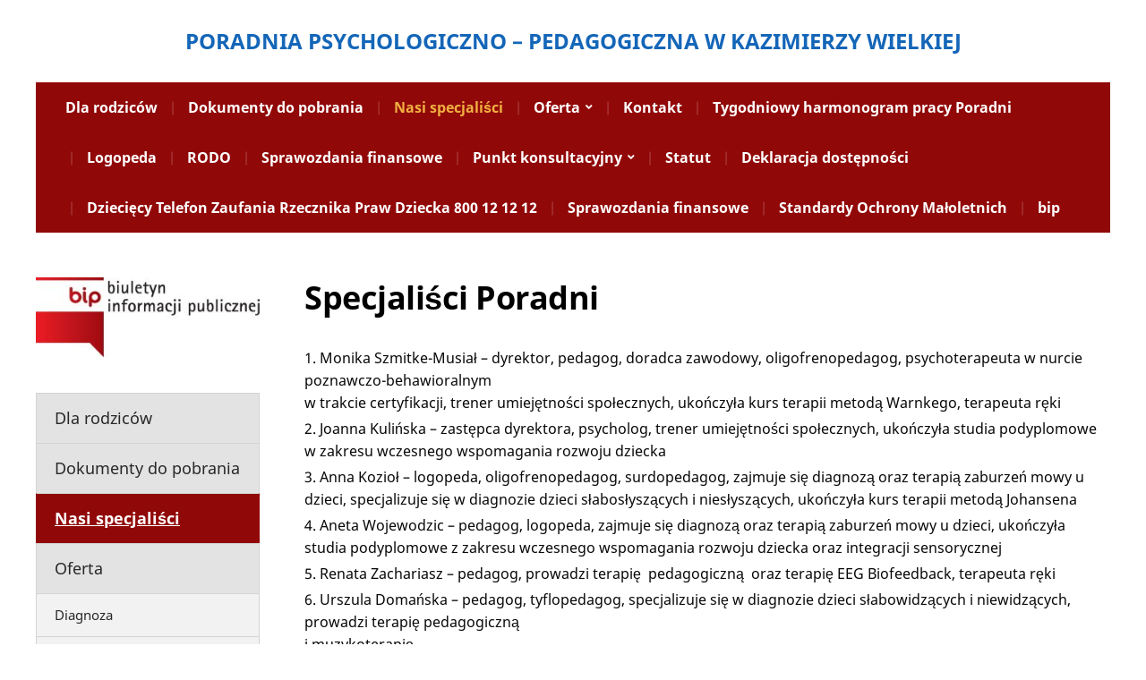

--- FILE ---
content_type: text/html; charset=UTF-8
request_url: https://poradnia.kazimierzaw.pl/o-poradni/aktualnosci/
body_size: 8103
content:
<!DOCTYPE html>
<html lang="pl-PL">
	<head>
		<meta charset="UTF-8" />
		<meta http-equiv="X-UA-Compatible" content="IE=edge" />
		<meta name="viewport" content="width=device-width, initial-scale=1.0" />
		<link rel="profile" href="//gmpg.org/xfn/11" />
	<title>Specjaliści Poradni &#8211; PORADNIA PSYCHOLOGICZNO &#8211; PEDAGOGICZNA W KAZIMIERZY WIELKIEJ</title>
<meta name='robots' content='max-image-preview:large' />
	<style>img:is([sizes="auto" i], [sizes^="auto," i]) { contain-intrinsic-size: 3000px 1500px }</style>
	<link rel="alternate" type="application/rss+xml" title="PORADNIA PSYCHOLOGICZNO - PEDAGOGICZNA W KAZIMIERZY WIELKIEJ &raquo; Kanał z wpisami" href="https://poradnia.kazimierzaw.pl/feed/" />
<link rel="alternate" type="application/rss+xml" title="PORADNIA PSYCHOLOGICZNO - PEDAGOGICZNA W KAZIMIERZY WIELKIEJ &raquo; Kanał z komentarzami" href="https://poradnia.kazimierzaw.pl/comments/feed/" />
<script type="text/javascript">
/* <![CDATA[ */
window._wpemojiSettings = {"baseUrl":"https:\/\/s.w.org\/images\/core\/emoji\/16.0.1\/72x72\/","ext":".png","svgUrl":"https:\/\/s.w.org\/images\/core\/emoji\/16.0.1\/svg\/","svgExt":".svg","source":{"concatemoji":"https:\/\/poradnia.kazimierzaw.pl\/wp-includes\/js\/wp-emoji-release.min.js?ver=6.8.3"}};
/*! This file is auto-generated */
!function(s,n){var o,i,e;function c(e){try{var t={supportTests:e,timestamp:(new Date).valueOf()};sessionStorage.setItem(o,JSON.stringify(t))}catch(e){}}function p(e,t,n){e.clearRect(0,0,e.canvas.width,e.canvas.height),e.fillText(t,0,0);var t=new Uint32Array(e.getImageData(0,0,e.canvas.width,e.canvas.height).data),a=(e.clearRect(0,0,e.canvas.width,e.canvas.height),e.fillText(n,0,0),new Uint32Array(e.getImageData(0,0,e.canvas.width,e.canvas.height).data));return t.every(function(e,t){return e===a[t]})}function u(e,t){e.clearRect(0,0,e.canvas.width,e.canvas.height),e.fillText(t,0,0);for(var n=e.getImageData(16,16,1,1),a=0;a<n.data.length;a++)if(0!==n.data[a])return!1;return!0}function f(e,t,n,a){switch(t){case"flag":return n(e,"\ud83c\udff3\ufe0f\u200d\u26a7\ufe0f","\ud83c\udff3\ufe0f\u200b\u26a7\ufe0f")?!1:!n(e,"\ud83c\udde8\ud83c\uddf6","\ud83c\udde8\u200b\ud83c\uddf6")&&!n(e,"\ud83c\udff4\udb40\udc67\udb40\udc62\udb40\udc65\udb40\udc6e\udb40\udc67\udb40\udc7f","\ud83c\udff4\u200b\udb40\udc67\u200b\udb40\udc62\u200b\udb40\udc65\u200b\udb40\udc6e\u200b\udb40\udc67\u200b\udb40\udc7f");case"emoji":return!a(e,"\ud83e\udedf")}return!1}function g(e,t,n,a){var r="undefined"!=typeof WorkerGlobalScope&&self instanceof WorkerGlobalScope?new OffscreenCanvas(300,150):s.createElement("canvas"),o=r.getContext("2d",{willReadFrequently:!0}),i=(o.textBaseline="top",o.font="600 32px Arial",{});return e.forEach(function(e){i[e]=t(o,e,n,a)}),i}function t(e){var t=s.createElement("script");t.src=e,t.defer=!0,s.head.appendChild(t)}"undefined"!=typeof Promise&&(o="wpEmojiSettingsSupports",i=["flag","emoji"],n.supports={everything:!0,everythingExceptFlag:!0},e=new Promise(function(e){s.addEventListener("DOMContentLoaded",e,{once:!0})}),new Promise(function(t){var n=function(){try{var e=JSON.parse(sessionStorage.getItem(o));if("object"==typeof e&&"number"==typeof e.timestamp&&(new Date).valueOf()<e.timestamp+604800&&"object"==typeof e.supportTests)return e.supportTests}catch(e){}return null}();if(!n){if("undefined"!=typeof Worker&&"undefined"!=typeof OffscreenCanvas&&"undefined"!=typeof URL&&URL.createObjectURL&&"undefined"!=typeof Blob)try{var e="postMessage("+g.toString()+"("+[JSON.stringify(i),f.toString(),p.toString(),u.toString()].join(",")+"));",a=new Blob([e],{type:"text/javascript"}),r=new Worker(URL.createObjectURL(a),{name:"wpTestEmojiSupports"});return void(r.onmessage=function(e){c(n=e.data),r.terminate(),t(n)})}catch(e){}c(n=g(i,f,p,u))}t(n)}).then(function(e){for(var t in e)n.supports[t]=e[t],n.supports.everything=n.supports.everything&&n.supports[t],"flag"!==t&&(n.supports.everythingExceptFlag=n.supports.everythingExceptFlag&&n.supports[t]);n.supports.everythingExceptFlag=n.supports.everythingExceptFlag&&!n.supports.flag,n.DOMReady=!1,n.readyCallback=function(){n.DOMReady=!0}}).then(function(){return e}).then(function(){var e;n.supports.everything||(n.readyCallback(),(e=n.source||{}).concatemoji?t(e.concatemoji):e.wpemoji&&e.twemoji&&(t(e.twemoji),t(e.wpemoji)))}))}((window,document),window._wpemojiSettings);
/* ]]> */
</script>
<style id='wp-emoji-styles-inline-css' type='text/css'>

	img.wp-smiley, img.emoji {
		display: inline !important;
		border: none !important;
		box-shadow: none !important;
		height: 1em !important;
		width: 1em !important;
		margin: 0 0.07em !important;
		vertical-align: -0.1em !important;
		background: none !important;
		padding: 0 !important;
	}
</style>
<link rel='stylesheet' id='wp-block-library-css' href='https://poradnia.kazimierzaw.pl/wp-includes/css/dist/block-library/style.min.css?ver=6.8.3' type='text/css' media='all' />
<style id='classic-theme-styles-inline-css' type='text/css'>
/*! This file is auto-generated */
.wp-block-button__link{color:#fff;background-color:#32373c;border-radius:9999px;box-shadow:none;text-decoration:none;padding:calc(.667em + 2px) calc(1.333em + 2px);font-size:1.125em}.wp-block-file__button{background:#32373c;color:#fff;text-decoration:none}
</style>
<style id='global-styles-inline-css' type='text/css'>
:root{--wp--preset--aspect-ratio--square: 1;--wp--preset--aspect-ratio--4-3: 4/3;--wp--preset--aspect-ratio--3-4: 3/4;--wp--preset--aspect-ratio--3-2: 3/2;--wp--preset--aspect-ratio--2-3: 2/3;--wp--preset--aspect-ratio--16-9: 16/9;--wp--preset--aspect-ratio--9-16: 9/16;--wp--preset--color--black: #000000;--wp--preset--color--cyan-bluish-gray: #abb8c3;--wp--preset--color--white: #ffffff;--wp--preset--color--pale-pink: #f78da7;--wp--preset--color--vivid-red: #cf2e2e;--wp--preset--color--luminous-vivid-orange: #ff6900;--wp--preset--color--luminous-vivid-amber: #fcb900;--wp--preset--color--light-green-cyan: #7bdcb5;--wp--preset--color--vivid-green-cyan: #00d084;--wp--preset--color--pale-cyan-blue: #8ed1fc;--wp--preset--color--vivid-cyan-blue: #0693e3;--wp--preset--color--vivid-purple: #9b51e0;--wp--preset--gradient--vivid-cyan-blue-to-vivid-purple: linear-gradient(135deg,rgba(6,147,227,1) 0%,rgb(155,81,224) 100%);--wp--preset--gradient--light-green-cyan-to-vivid-green-cyan: linear-gradient(135deg,rgb(122,220,180) 0%,rgb(0,208,130) 100%);--wp--preset--gradient--luminous-vivid-amber-to-luminous-vivid-orange: linear-gradient(135deg,rgba(252,185,0,1) 0%,rgba(255,105,0,1) 100%);--wp--preset--gradient--luminous-vivid-orange-to-vivid-red: linear-gradient(135deg,rgba(255,105,0,1) 0%,rgb(207,46,46) 100%);--wp--preset--gradient--very-light-gray-to-cyan-bluish-gray: linear-gradient(135deg,rgb(238,238,238) 0%,rgb(169,184,195) 100%);--wp--preset--gradient--cool-to-warm-spectrum: linear-gradient(135deg,rgb(74,234,220) 0%,rgb(151,120,209) 20%,rgb(207,42,186) 40%,rgb(238,44,130) 60%,rgb(251,105,98) 80%,rgb(254,248,76) 100%);--wp--preset--gradient--blush-light-purple: linear-gradient(135deg,rgb(255,206,236) 0%,rgb(152,150,240) 100%);--wp--preset--gradient--blush-bordeaux: linear-gradient(135deg,rgb(254,205,165) 0%,rgb(254,45,45) 50%,rgb(107,0,62) 100%);--wp--preset--gradient--luminous-dusk: linear-gradient(135deg,rgb(255,203,112) 0%,rgb(199,81,192) 50%,rgb(65,88,208) 100%);--wp--preset--gradient--pale-ocean: linear-gradient(135deg,rgb(255,245,203) 0%,rgb(182,227,212) 50%,rgb(51,167,181) 100%);--wp--preset--gradient--electric-grass: linear-gradient(135deg,rgb(202,248,128) 0%,rgb(113,206,126) 100%);--wp--preset--gradient--midnight: linear-gradient(135deg,rgb(2,3,129) 0%,rgb(40,116,252) 100%);--wp--preset--font-size--small: 13px;--wp--preset--font-size--medium: 20px;--wp--preset--font-size--large: 36px;--wp--preset--font-size--x-large: 42px;--wp--preset--spacing--20: 0.44rem;--wp--preset--spacing--30: 0.67rem;--wp--preset--spacing--40: 1rem;--wp--preset--spacing--50: 1.5rem;--wp--preset--spacing--60: 2.25rem;--wp--preset--spacing--70: 3.38rem;--wp--preset--spacing--80: 5.06rem;--wp--preset--shadow--natural: 6px 6px 9px rgba(0, 0, 0, 0.2);--wp--preset--shadow--deep: 12px 12px 50px rgba(0, 0, 0, 0.4);--wp--preset--shadow--sharp: 6px 6px 0px rgba(0, 0, 0, 0.2);--wp--preset--shadow--outlined: 6px 6px 0px -3px rgba(255, 255, 255, 1), 6px 6px rgba(0, 0, 0, 1);--wp--preset--shadow--crisp: 6px 6px 0px rgba(0, 0, 0, 1);}:where(.is-layout-flex){gap: 0.5em;}:where(.is-layout-grid){gap: 0.5em;}body .is-layout-flex{display: flex;}.is-layout-flex{flex-wrap: wrap;align-items: center;}.is-layout-flex > :is(*, div){margin: 0;}body .is-layout-grid{display: grid;}.is-layout-grid > :is(*, div){margin: 0;}:where(.wp-block-columns.is-layout-flex){gap: 2em;}:where(.wp-block-columns.is-layout-grid){gap: 2em;}:where(.wp-block-post-template.is-layout-flex){gap: 1.25em;}:where(.wp-block-post-template.is-layout-grid){gap: 1.25em;}.has-black-color{color: var(--wp--preset--color--black) !important;}.has-cyan-bluish-gray-color{color: var(--wp--preset--color--cyan-bluish-gray) !important;}.has-white-color{color: var(--wp--preset--color--white) !important;}.has-pale-pink-color{color: var(--wp--preset--color--pale-pink) !important;}.has-vivid-red-color{color: var(--wp--preset--color--vivid-red) !important;}.has-luminous-vivid-orange-color{color: var(--wp--preset--color--luminous-vivid-orange) !important;}.has-luminous-vivid-amber-color{color: var(--wp--preset--color--luminous-vivid-amber) !important;}.has-light-green-cyan-color{color: var(--wp--preset--color--light-green-cyan) !important;}.has-vivid-green-cyan-color{color: var(--wp--preset--color--vivid-green-cyan) !important;}.has-pale-cyan-blue-color{color: var(--wp--preset--color--pale-cyan-blue) !important;}.has-vivid-cyan-blue-color{color: var(--wp--preset--color--vivid-cyan-blue) !important;}.has-vivid-purple-color{color: var(--wp--preset--color--vivid-purple) !important;}.has-black-background-color{background-color: var(--wp--preset--color--black) !important;}.has-cyan-bluish-gray-background-color{background-color: var(--wp--preset--color--cyan-bluish-gray) !important;}.has-white-background-color{background-color: var(--wp--preset--color--white) !important;}.has-pale-pink-background-color{background-color: var(--wp--preset--color--pale-pink) !important;}.has-vivid-red-background-color{background-color: var(--wp--preset--color--vivid-red) !important;}.has-luminous-vivid-orange-background-color{background-color: var(--wp--preset--color--luminous-vivid-orange) !important;}.has-luminous-vivid-amber-background-color{background-color: var(--wp--preset--color--luminous-vivid-amber) !important;}.has-light-green-cyan-background-color{background-color: var(--wp--preset--color--light-green-cyan) !important;}.has-vivid-green-cyan-background-color{background-color: var(--wp--preset--color--vivid-green-cyan) !important;}.has-pale-cyan-blue-background-color{background-color: var(--wp--preset--color--pale-cyan-blue) !important;}.has-vivid-cyan-blue-background-color{background-color: var(--wp--preset--color--vivid-cyan-blue) !important;}.has-vivid-purple-background-color{background-color: var(--wp--preset--color--vivid-purple) !important;}.has-black-border-color{border-color: var(--wp--preset--color--black) !important;}.has-cyan-bluish-gray-border-color{border-color: var(--wp--preset--color--cyan-bluish-gray) !important;}.has-white-border-color{border-color: var(--wp--preset--color--white) !important;}.has-pale-pink-border-color{border-color: var(--wp--preset--color--pale-pink) !important;}.has-vivid-red-border-color{border-color: var(--wp--preset--color--vivid-red) !important;}.has-luminous-vivid-orange-border-color{border-color: var(--wp--preset--color--luminous-vivid-orange) !important;}.has-luminous-vivid-amber-border-color{border-color: var(--wp--preset--color--luminous-vivid-amber) !important;}.has-light-green-cyan-border-color{border-color: var(--wp--preset--color--light-green-cyan) !important;}.has-vivid-green-cyan-border-color{border-color: var(--wp--preset--color--vivid-green-cyan) !important;}.has-pale-cyan-blue-border-color{border-color: var(--wp--preset--color--pale-cyan-blue) !important;}.has-vivid-cyan-blue-border-color{border-color: var(--wp--preset--color--vivid-cyan-blue) !important;}.has-vivid-purple-border-color{border-color: var(--wp--preset--color--vivid-purple) !important;}.has-vivid-cyan-blue-to-vivid-purple-gradient-background{background: var(--wp--preset--gradient--vivid-cyan-blue-to-vivid-purple) !important;}.has-light-green-cyan-to-vivid-green-cyan-gradient-background{background: var(--wp--preset--gradient--light-green-cyan-to-vivid-green-cyan) !important;}.has-luminous-vivid-amber-to-luminous-vivid-orange-gradient-background{background: var(--wp--preset--gradient--luminous-vivid-amber-to-luminous-vivid-orange) !important;}.has-luminous-vivid-orange-to-vivid-red-gradient-background{background: var(--wp--preset--gradient--luminous-vivid-orange-to-vivid-red) !important;}.has-very-light-gray-to-cyan-bluish-gray-gradient-background{background: var(--wp--preset--gradient--very-light-gray-to-cyan-bluish-gray) !important;}.has-cool-to-warm-spectrum-gradient-background{background: var(--wp--preset--gradient--cool-to-warm-spectrum) !important;}.has-blush-light-purple-gradient-background{background: var(--wp--preset--gradient--blush-light-purple) !important;}.has-blush-bordeaux-gradient-background{background: var(--wp--preset--gradient--blush-bordeaux) !important;}.has-luminous-dusk-gradient-background{background: var(--wp--preset--gradient--luminous-dusk) !important;}.has-pale-ocean-gradient-background{background: var(--wp--preset--gradient--pale-ocean) !important;}.has-electric-grass-gradient-background{background: var(--wp--preset--gradient--electric-grass) !important;}.has-midnight-gradient-background{background: var(--wp--preset--gradient--midnight) !important;}.has-small-font-size{font-size: var(--wp--preset--font-size--small) !important;}.has-medium-font-size{font-size: var(--wp--preset--font-size--medium) !important;}.has-large-font-size{font-size: var(--wp--preset--font-size--large) !important;}.has-x-large-font-size{font-size: var(--wp--preset--font-size--x-large) !important;}
:where(.wp-block-post-template.is-layout-flex){gap: 1.25em;}:where(.wp-block-post-template.is-layout-grid){gap: 1.25em;}
:where(.wp-block-columns.is-layout-flex){gap: 2em;}:where(.wp-block-columns.is-layout-grid){gap: 2em;}
:root :where(.wp-block-pullquote){font-size: 1.5em;line-height: 1.6;}
</style>
<link rel='stylesheet' id='fleming-style-css' href='https://poradnia.kazimierzaw.pl/wp-content/themes/fleming/style.css?ver=1.2.2' type='text/css' media='all' />
<link rel='stylesheet' id='academia-icomoon-css' href='https://poradnia.kazimierzaw.pl/wp-content/themes/fleming/css/icomoon.css?ver=1.2.2' type='text/css' media='all' />
<script type="text/javascript" src="https://poradnia.kazimierzaw.pl/wp-includes/js/jquery/jquery.min.js?ver=3.7.1" id="jquery-core-js"></script>
<script type="text/javascript" src="https://poradnia.kazimierzaw.pl/wp-includes/js/jquery/jquery-migrate.min.js?ver=3.4.1" id="jquery-migrate-js"></script>
<script type="text/javascript" src="https://poradnia.kazimierzaw.pl/wp-content/themes/fleming/js/superfish.min.js?ver=1" id="jquery-superfish-js"></script>
<script type="text/javascript" src="https://poradnia.kazimierzaw.pl/wp-content/themes/fleming/js/jquery.flexslider-min.js?ver=1" id="jquery-flexslider-js"></script>
<link rel="https://api.w.org/" href="https://poradnia.kazimierzaw.pl/wp-json/" /><link rel="alternate" title="JSON" type="application/json" href="https://poradnia.kazimierzaw.pl/wp-json/wp/v2/pages/15" /><link rel="EditURI" type="application/rsd+xml" title="RSD" href="https://poradnia.kazimierzaw.pl/xmlrpc.php?rsd" />
<meta name="generator" content="WordPress 6.8.3" />
<link rel="canonical" href="https://poradnia.kazimierzaw.pl/o-poradni/aktualnosci/" />
<link rel='shortlink' href='https://poradnia.kazimierzaw.pl/?p=15' />
<link rel="alternate" title="oEmbed (JSON)" type="application/json+oembed" href="https://poradnia.kazimierzaw.pl/wp-json/oembed/1.0/embed?url=https%3A%2F%2Fporadnia.kazimierzaw.pl%2Fo-poradni%2Faktualnosci%2F" />
<link rel="alternate" title="oEmbed (XML)" type="text/xml+oembed" href="https://poradnia.kazimierzaw.pl/wp-json/oembed/1.0/embed?url=https%3A%2F%2Fporadnia.kazimierzaw.pl%2Fo-poradni%2Faktualnosci%2F&#038;format=xml" />
<link rel="icon" href="https://poradnia.kazimierzaw.pl/wp-content/uploads/2020/03/cropped-dzieci-bawiace-sie-na-trawie_1098-504-32x32.jpg" sizes="32x32" />
<link rel="icon" href="https://poradnia.kazimierzaw.pl/wp-content/uploads/2020/03/cropped-dzieci-bawiace-sie-na-trawie_1098-504-192x192.jpg" sizes="192x192" />
<link rel="apple-touch-icon" href="https://poradnia.kazimierzaw.pl/wp-content/uploads/2020/03/cropped-dzieci-bawiace-sie-na-trawie_1098-504-180x180.jpg" />
<meta name="msapplication-TileImage" content="https://poradnia.kazimierzaw.pl/wp-content/uploads/2020/03/cropped-dzieci-bawiace-sie-na-trawie_1098-504-270x270.jpg" />
</head>

<body data-rsssl=1 class="wp-singular page-template-default page page-id-15 page-child parent-pageid-11 wp-embed-responsive wp-theme-fleming site-page-withslideshow page-sidebar-primary page-header-centered">


<div id="container">

	<a class="skip-link screen-reader-text" href="#site-main">Skip to content</a>
	<div class="site-wrapper-all site-wrapper-boxed">

		
		<header id="site-masthead" class="site-section site-section-masthead">
			<div class="site-section-wrapper site-section-wrapper-masthead">
				<div id="site-logo">					<p class="site-title"><a href="https://poradnia.kazimierzaw.pl/" rel="home">PORADNIA PSYCHOLOGICZNO &#8211; PEDAGOGICZNA W KAZIMIERZY WIELKIEJ</a></p>
					<p class="site-description"></p>
								</div><!-- #site-logo --><!-- ws fix
				-->			</div><!-- .site-section-wrapper .site-section-wrapper-masthead -->
		</header><!-- #site-masthead .site-section-masthead -->
		<div id="site-section-primary-menu">
			<div class="site-section-wrapper site-section-wrapper-primary-menu">
								<nav id="site-primary-nav">
					<span id="site-mobile-menu-toggle">
	<button class="site-toggle-anchor">
		<span class="site-toggle-icon site-toggle-icon-open is-visible icon-icomoon academia-icon-bars"></span>
		<span class="site-toggle-label site-toggle-label-open is-visible">Open Menu</span>
		<span class="site-toggle-icon site-toggle-icon-close icon-icomoon academia-icon-bars"></span>
		<span class="site-toggle-label site-toggle-label-close">Close Menu</span>
	</button><!-- .toggle-anchor -->
</span><!-- #site-mobile-menu-toggle -->

<div id="site-mobile-menu">

	<div class="menu-wrapper">

		
		<nav class="mobile-menu" aria-label="Mobile Menu">

			<ul class="mobile-menu-ul">

			<ul id="menu-poradnia-2" class="menu"><li id="menu-item-162" class="menu-item menu-item-type-post_type menu-item-object-page menu-item-162"><a href="https://poradnia.kazimierzaw.pl/dla-rodzicow/">Dla rodziców</a></li>
<li id="menu-item-62" class="menu-item menu-item-type-post_type menu-item-object-page menu-item-62"><a href="https://poradnia.kazimierzaw.pl/dokumenty-do-pobrania/">Dokumenty do pobrania</a></li>
<li id="menu-item-51" class="menu-item menu-item-type-post_type menu-item-object-page current-menu-item page_item page-item-15 current_page_item menu-item-51"><a href="https://poradnia.kazimierzaw.pl/o-poradni/aktualnosci/" aria-current="page">Nasi specjaliści</a></li>
<li id="menu-item-57" class="menu-item menu-item-type-post_type menu-item-object-page menu-item-has-children menu-item-57"><a href="https://poradnia.kazimierzaw.pl/oferta/">Oferta</a><button class="sub-menu-toggle toggle-anchor"><span class="screen-reader-text">Show sub menu</span><span class="icon-icomoon academia-icon-chevron-down"></span></span></button>
<ul class="sub-menu">
	<li id="menu-item-362" class="menu-item menu-item-type-post_type menu-item-object-page menu-item-has-children menu-item-362"><a href="https://poradnia.kazimierzaw.pl/diagnoza/">Diagnoza</a><button class="sub-menu-toggle toggle-anchor"><span class="screen-reader-text">Show sub menu</span><span class="icon-icomoon academia-icon-chevron-down"></span></span></button>
	<ul class="sub-menu">
		<li id="menu-item-456" class="menu-item menu-item-type-post_type menu-item-object-page menu-item-456"><a href="https://poradnia.kazimierzaw.pl/diagnoza-gotowosci-szkolnej/">Diagnoza gotowości szkolnej</a></li>
		<li id="menu-item-461" class="menu-item menu-item-type-post_type menu-item-object-page menu-item-461"><a href="https://poradnia.kazimierzaw.pl/diagnoza-psychologiczna/">Diagnoza psychologiczna</a></li>
		<li id="menu-item-466" class="menu-item menu-item-type-post_type menu-item-object-page menu-item-466"><a href="https://poradnia.kazimierzaw.pl/diagnoza-pedagogiczna/">Diagnoza pedagogiczna</a></li>
		<li id="menu-item-471" class="menu-item menu-item-type-post_type menu-item-object-page menu-item-471"><a href="https://poradnia.kazimierzaw.pl/diagnoza-dzieci-zdolnych/">Diagnoza dzieci zdolnych</a></li>
		<li id="menu-item-476" class="menu-item menu-item-type-post_type menu-item-object-page menu-item-476"><a href="https://poradnia.kazimierzaw.pl/diagnoza-logopedyczna-zaburzen-mowy-wad-wymowy/">Diagnoza logopedyczna (zaburzeń mowy, wad wymowy)</a></li>
		<li id="menu-item-481" class="menu-item menu-item-type-post_type menu-item-object-page menu-item-481"><a href="https://poradnia.kazimierzaw.pl/diagnoza-przetwarzania-sluchowego/">Diagnoza przetwarzania słuchowego</a></li>
	</ul>
</li>
	<li id="menu-item-344" class="menu-item menu-item-type-post_type menu-item-object-page menu-item-344"><a href="https://poradnia.kazimierzaw.pl/oferta/trening-umiejetnosci-spolecznych-tus/">Trening umiejętności społecznych – TUS</a></li>
	<li id="menu-item-348" class="menu-item menu-item-type-post_type menu-item-object-page menu-item-348"><a href="https://poradnia.kazimierzaw.pl/oferta/trening-eeg-biofeedback/">Trening EEG Biofeedback</a></li>
</ul>
</li>
<li id="menu-item-67" class="menu-item menu-item-type-post_type menu-item-object-page menu-item-67"><a href="https://poradnia.kazimierzaw.pl/kontakt/">Kontakt</a></li>
<li id="menu-item-543" class="menu-item menu-item-type-post_type menu-item-object-page menu-item-543"><a href="https://poradnia.kazimierzaw.pl/tygodniowy-harmonogram-pracy-poradni/">Tygodniowy harmonogram pracy Poradni</a></li>
<li id="menu-item-170" class="menu-item menu-item-type-post_type menu-item-object-page menu-item-170"><a href="https://poradnia.kazimierzaw.pl/logopedia/">Logopeda</a></li>
<li id="menu-item-175" class="menu-item menu-item-type-post_type menu-item-object-page menu-item-175"><a href="https://poradnia.kazimierzaw.pl/rodo/">RODO</a></li>
<li id="menu-item-257" class="menu-item menu-item-type-post_type menu-item-object-page menu-item-257"><a href="https://poradnia.kazimierzaw.pl/sprawozdania-finansowe/">Sprawozdania finansowe</a></li>
<li id="menu-item-337" class="menu-item menu-item-type-post_type menu-item-object-page menu-item-has-children menu-item-337"><a href="https://poradnia.kazimierzaw.pl/punkt-konsultacyjny/">Punkt konsultacyjny</a><button class="sub-menu-toggle toggle-anchor"><span class="screen-reader-text">Show sub menu</span><span class="icon-icomoon academia-icon-chevron-down"></span></span></button>
<ul class="sub-menu">
	<li id="menu-item-382" class="menu-item menu-item-type-post_type menu-item-object-page menu-item-382"><a href="https://poradnia.kazimierzaw.pl/swietokrzyska-siec-wsparcia-psychologiczno-pedagogicznego-szkol-placowek/">Świętokrzyska Sieć Wsparcia Psychologiczno-Pedagogicznego szkół/placówek</a></li>
	<li id="menu-item-438" class="menu-item menu-item-type-post_type menu-item-object-page menu-item-438"><a href="https://poradnia.kazimierzaw.pl/linki-do-wykorzystania/">Linki do wykorzystania</a></li>
</ul>
</li>
<li id="menu-item-626" class="menu-item menu-item-type-post_type menu-item-object-page menu-item-626"><a href="https://poradnia.kazimierzaw.pl/statut/">Statut</a></li>
<li id="menu-item-267" class="menu-item menu-item-type-custom menu-item-object-custom menu-item-267"><a href="https://poradnia.kazimierzaw.pl/deklaracja-poradnia.html">Deklaracja dostępności</a></li>
<li id="menu-item-398" class="menu-item menu-item-type-post_type menu-item-object-page menu-item-398"><a href="https://poradnia.kazimierzaw.pl/dzieciecy-telefon-zaufania-rzecznika-praw-dziecka-800-12-12-12/">Dziecięcy Telefon Zaufania Rzecznika Praw Dziecka        800 12 12 12</a></li>
<li id="menu-item-646" class="menu-item menu-item-type-post_type menu-item-object-page menu-item-646"><a href="https://poradnia.kazimierzaw.pl/sprawozdania-finansowe-2/">Sprawozdania finansowe</a></li>
<li id="menu-item-739" class="menu-item menu-item-type-post_type menu-item-object-page menu-item-739"><a href="https://poradnia.kazimierzaw.pl/standardy-ochrony-maloletnich/">Standardy Ochrony Małoletnich</a></li>
<li id="menu-item-754" class="menu-item menu-item-type-post_type menu-item-object-page menu-item-754"><a href="https://poradnia.kazimierzaw.pl/bip/">bip</a></li>
</ul>
			</ul><!-- .mobile-menu-ul -->

		</nav><!-- .mobile-menu -->

	</div><!-- .menu-wrapper -->

</div><!-- #site-mobile-menu -->
<ul id="site-primary-menu" class="navbar-nav dropdown large-nav sf-menu clearfix"><li class="menu-item menu-item-type-post_type menu-item-object-page menu-item-162"><a href="https://poradnia.kazimierzaw.pl/dla-rodzicow/">Dla rodziców</a></li>
<li class="menu-item menu-item-type-post_type menu-item-object-page menu-item-62"><a href="https://poradnia.kazimierzaw.pl/dokumenty-do-pobrania/">Dokumenty do pobrania</a></li>
<li class="menu-item menu-item-type-post_type menu-item-object-page current-menu-item page_item page-item-15 current_page_item menu-item-51"><a href="https://poradnia.kazimierzaw.pl/o-poradni/aktualnosci/" aria-current="page">Nasi specjaliści</a></li>
<li class="menu-item menu-item-type-post_type menu-item-object-page menu-item-has-children menu-item-57"><a href="https://poradnia.kazimierzaw.pl/oferta/">Oferta</a>
<ul class="sub-menu">
	<li class="menu-item menu-item-type-post_type menu-item-object-page menu-item-has-children menu-item-362"><a href="https://poradnia.kazimierzaw.pl/diagnoza/">Diagnoza</a>
	<ul class="sub-menu">
		<li class="menu-item menu-item-type-post_type menu-item-object-page menu-item-456"><a href="https://poradnia.kazimierzaw.pl/diagnoza-gotowosci-szkolnej/">Diagnoza gotowości szkolnej</a></li>
		<li class="menu-item menu-item-type-post_type menu-item-object-page menu-item-461"><a href="https://poradnia.kazimierzaw.pl/diagnoza-psychologiczna/">Diagnoza psychologiczna</a></li>
		<li class="menu-item menu-item-type-post_type menu-item-object-page menu-item-466"><a href="https://poradnia.kazimierzaw.pl/diagnoza-pedagogiczna/">Diagnoza pedagogiczna</a></li>
		<li class="menu-item menu-item-type-post_type menu-item-object-page menu-item-471"><a href="https://poradnia.kazimierzaw.pl/diagnoza-dzieci-zdolnych/">Diagnoza dzieci zdolnych</a></li>
		<li class="menu-item menu-item-type-post_type menu-item-object-page menu-item-476"><a href="https://poradnia.kazimierzaw.pl/diagnoza-logopedyczna-zaburzen-mowy-wad-wymowy/">Diagnoza logopedyczna (zaburzeń mowy, wad wymowy)</a></li>
		<li class="menu-item menu-item-type-post_type menu-item-object-page menu-item-481"><a href="https://poradnia.kazimierzaw.pl/diagnoza-przetwarzania-sluchowego/">Diagnoza przetwarzania słuchowego</a></li>
	</ul>
</li>
	<li class="menu-item menu-item-type-post_type menu-item-object-page menu-item-344"><a href="https://poradnia.kazimierzaw.pl/oferta/trening-umiejetnosci-spolecznych-tus/">Trening umiejętności społecznych – TUS</a></li>
	<li class="menu-item menu-item-type-post_type menu-item-object-page menu-item-348"><a href="https://poradnia.kazimierzaw.pl/oferta/trening-eeg-biofeedback/">Trening EEG Biofeedback</a></li>
</ul>
</li>
<li class="menu-item menu-item-type-post_type menu-item-object-page menu-item-67"><a href="https://poradnia.kazimierzaw.pl/kontakt/">Kontakt</a></li>
<li class="menu-item menu-item-type-post_type menu-item-object-page menu-item-543"><a href="https://poradnia.kazimierzaw.pl/tygodniowy-harmonogram-pracy-poradni/">Tygodniowy harmonogram pracy Poradni</a></li>
<li class="menu-item menu-item-type-post_type menu-item-object-page menu-item-170"><a href="https://poradnia.kazimierzaw.pl/logopedia/">Logopeda</a></li>
<li class="menu-item menu-item-type-post_type menu-item-object-page menu-item-175"><a href="https://poradnia.kazimierzaw.pl/rodo/">RODO</a></li>
<li class="menu-item menu-item-type-post_type menu-item-object-page menu-item-257"><a href="https://poradnia.kazimierzaw.pl/sprawozdania-finansowe/">Sprawozdania finansowe</a></li>
<li class="menu-item menu-item-type-post_type menu-item-object-page menu-item-has-children menu-item-337"><a href="https://poradnia.kazimierzaw.pl/punkt-konsultacyjny/">Punkt konsultacyjny</a>
<ul class="sub-menu">
	<li class="menu-item menu-item-type-post_type menu-item-object-page menu-item-382"><a href="https://poradnia.kazimierzaw.pl/swietokrzyska-siec-wsparcia-psychologiczno-pedagogicznego-szkol-placowek/">Świętokrzyska Sieć Wsparcia Psychologiczno-Pedagogicznego szkół/placówek</a></li>
	<li class="menu-item menu-item-type-post_type menu-item-object-page menu-item-438"><a href="https://poradnia.kazimierzaw.pl/linki-do-wykorzystania/">Linki do wykorzystania</a></li>
</ul>
</li>
<li class="menu-item menu-item-type-post_type menu-item-object-page menu-item-626"><a href="https://poradnia.kazimierzaw.pl/statut/">Statut</a></li>
<li class="menu-item menu-item-type-custom menu-item-object-custom menu-item-267"><a href="https://poradnia.kazimierzaw.pl/deklaracja-poradnia.html">Deklaracja dostępności</a></li>
<li class="menu-item menu-item-type-post_type menu-item-object-page menu-item-398"><a href="https://poradnia.kazimierzaw.pl/dzieciecy-telefon-zaufania-rzecznika-praw-dziecka-800-12-12-12/">Dziecięcy Telefon Zaufania Rzecznika Praw Dziecka        800 12 12 12</a></li>
<li class="menu-item menu-item-type-post_type menu-item-object-page menu-item-646"><a href="https://poradnia.kazimierzaw.pl/sprawozdania-finansowe-2/">Sprawozdania finansowe</a></li>
<li class="menu-item menu-item-type-post_type menu-item-object-page menu-item-739"><a href="https://poradnia.kazimierzaw.pl/standardy-ochrony-maloletnich/">Standardy Ochrony Małoletnich</a></li>
<li class="menu-item menu-item-type-post_type menu-item-object-page menu-item-754"><a href="https://poradnia.kazimierzaw.pl/bip/">bip</a></li>
</ul></nav><!-- #site-primary-nav -->			</div><!-- .site-section-wrapper .site-section-wrapper-primary-menu -->
		</div><!-- #site-section-primary-menu -->
		
<main id="site-main">

	<div class="site-section-wrapper site-section-wrapper-main">

			<div id="site-page-columns">

			<div id="site-aside-primary" class="site-column site-column-aside">
			<div class="site-column-wrapper site-aside-wrapper clearfix">

				<div class="widget widget_media_image clearfix" id="media_image-3"><a href="https://poradnia.kazimierzaw.pl/?page_id=753&#038;preview=true"><img width="300" height="107" src="https://poradnia.kazimierzaw.pl/wp-content/uploads/2025/07/logo_bip-300x107.jpg" class="image wp-image-752  attachment-medium size-medium" alt="" style="max-width: 100%; height: auto;" decoding="async" srcset="https://poradnia.kazimierzaw.pl/wp-content/uploads/2025/07/logo_bip-300x107.jpg 300w, https://poradnia.kazimierzaw.pl/wp-content/uploads/2025/07/logo_bip-1024x364.jpg 1024w, https://poradnia.kazimierzaw.pl/wp-content/uploads/2025/07/logo_bip-768x273.jpg 768w, https://poradnia.kazimierzaw.pl/wp-content/uploads/2025/07/logo_bip.jpg 1095w" sizes="(max-width: 300px) 100vw, 300px" /></a></div><div class="widget widget_nav_menu clearfix" id="nav_menu-2"><div class="menu-poradnia-2-container"><ul id="menu-poradnia-3" class="menu"><li class="menu-item menu-item-type-post_type menu-item-object-page menu-item-162"><a href="https://poradnia.kazimierzaw.pl/dla-rodzicow/">Dla rodziców</a></li>
<li class="menu-item menu-item-type-post_type menu-item-object-page menu-item-62"><a href="https://poradnia.kazimierzaw.pl/dokumenty-do-pobrania/">Dokumenty do pobrania</a></li>
<li class="menu-item menu-item-type-post_type menu-item-object-page current-menu-item page_item page-item-15 current_page_item menu-item-51"><a href="https://poradnia.kazimierzaw.pl/o-poradni/aktualnosci/" aria-current="page">Nasi specjaliści</a></li>
<li class="menu-item menu-item-type-post_type menu-item-object-page menu-item-has-children menu-item-57"><a href="https://poradnia.kazimierzaw.pl/oferta/">Oferta</a>
<ul class="sub-menu">
	<li class="menu-item menu-item-type-post_type menu-item-object-page menu-item-has-children menu-item-362"><a href="https://poradnia.kazimierzaw.pl/diagnoza/">Diagnoza</a>
	<ul class="sub-menu">
		<li class="menu-item menu-item-type-post_type menu-item-object-page menu-item-456"><a href="https://poradnia.kazimierzaw.pl/diagnoza-gotowosci-szkolnej/">Diagnoza gotowości szkolnej</a></li>
		<li class="menu-item menu-item-type-post_type menu-item-object-page menu-item-461"><a href="https://poradnia.kazimierzaw.pl/diagnoza-psychologiczna/">Diagnoza psychologiczna</a></li>
		<li class="menu-item menu-item-type-post_type menu-item-object-page menu-item-466"><a href="https://poradnia.kazimierzaw.pl/diagnoza-pedagogiczna/">Diagnoza pedagogiczna</a></li>
		<li class="menu-item menu-item-type-post_type menu-item-object-page menu-item-471"><a href="https://poradnia.kazimierzaw.pl/diagnoza-dzieci-zdolnych/">Diagnoza dzieci zdolnych</a></li>
		<li class="menu-item menu-item-type-post_type menu-item-object-page menu-item-476"><a href="https://poradnia.kazimierzaw.pl/diagnoza-logopedyczna-zaburzen-mowy-wad-wymowy/">Diagnoza logopedyczna (zaburzeń mowy, wad wymowy)</a></li>
		<li class="menu-item menu-item-type-post_type menu-item-object-page menu-item-481"><a href="https://poradnia.kazimierzaw.pl/diagnoza-przetwarzania-sluchowego/">Diagnoza przetwarzania słuchowego</a></li>
	</ul>
</li>
	<li class="menu-item menu-item-type-post_type menu-item-object-page menu-item-344"><a href="https://poradnia.kazimierzaw.pl/oferta/trening-umiejetnosci-spolecznych-tus/">Trening umiejętności społecznych – TUS</a></li>
	<li class="menu-item menu-item-type-post_type menu-item-object-page menu-item-348"><a href="https://poradnia.kazimierzaw.pl/oferta/trening-eeg-biofeedback/">Trening EEG Biofeedback</a></li>
</ul>
</li>
<li class="menu-item menu-item-type-post_type menu-item-object-page menu-item-67"><a href="https://poradnia.kazimierzaw.pl/kontakt/">Kontakt</a></li>
<li class="menu-item menu-item-type-post_type menu-item-object-page menu-item-543"><a href="https://poradnia.kazimierzaw.pl/tygodniowy-harmonogram-pracy-poradni/">Tygodniowy harmonogram pracy Poradni</a></li>
<li class="menu-item menu-item-type-post_type menu-item-object-page menu-item-170"><a href="https://poradnia.kazimierzaw.pl/logopedia/">Logopeda</a></li>
<li class="menu-item menu-item-type-post_type menu-item-object-page menu-item-175"><a href="https://poradnia.kazimierzaw.pl/rodo/">RODO</a></li>
<li class="menu-item menu-item-type-post_type menu-item-object-page menu-item-257"><a href="https://poradnia.kazimierzaw.pl/sprawozdania-finansowe/">Sprawozdania finansowe</a></li>
<li class="menu-item menu-item-type-post_type menu-item-object-page menu-item-has-children menu-item-337"><a href="https://poradnia.kazimierzaw.pl/punkt-konsultacyjny/">Punkt konsultacyjny</a>
<ul class="sub-menu">
	<li class="menu-item menu-item-type-post_type menu-item-object-page menu-item-382"><a href="https://poradnia.kazimierzaw.pl/swietokrzyska-siec-wsparcia-psychologiczno-pedagogicznego-szkol-placowek/">Świętokrzyska Sieć Wsparcia Psychologiczno-Pedagogicznego szkół/placówek</a></li>
	<li class="menu-item menu-item-type-post_type menu-item-object-page menu-item-438"><a href="https://poradnia.kazimierzaw.pl/linki-do-wykorzystania/">Linki do wykorzystania</a></li>
</ul>
</li>
<li class="menu-item menu-item-type-post_type menu-item-object-page menu-item-626"><a href="https://poradnia.kazimierzaw.pl/statut/">Statut</a></li>
<li class="menu-item menu-item-type-custom menu-item-object-custom menu-item-267"><a href="https://poradnia.kazimierzaw.pl/deklaracja-poradnia.html">Deklaracja dostępności</a></li>
<li class="menu-item menu-item-type-post_type menu-item-object-page menu-item-398"><a href="https://poradnia.kazimierzaw.pl/dzieciecy-telefon-zaufania-rzecznika-praw-dziecka-800-12-12-12/">Dziecięcy Telefon Zaufania Rzecznika Praw Dziecka        800 12 12 12</a></li>
<li class="menu-item menu-item-type-post_type menu-item-object-page menu-item-646"><a href="https://poradnia.kazimierzaw.pl/sprawozdania-finansowe-2/">Sprawozdania finansowe</a></li>
<li class="menu-item menu-item-type-post_type menu-item-object-page menu-item-739"><a href="https://poradnia.kazimierzaw.pl/standardy-ochrony-maloletnich/">Standardy Ochrony Małoletnich</a></li>
<li class="menu-item menu-item-type-post_type menu-item-object-page menu-item-754"><a href="https://poradnia.kazimierzaw.pl/bip/">bip</a></li>
</ul></div></div>
			</div><!-- .site-column-wrapper .site-aside-wrapper .clearfix -->
		</div><!-- #site-aside-primary .site-column site-column-aside --><!-- ws fix

			--><div id="site-column-main" class="site-column site-column-main">
				
				<div class="site-column-main-wrapper clearfix">

					<div id="site-column-content" class="site-column site-column-content"><div class="site-column-wrapper site-column-content-wrapper"><h1 class="page-title">Specjaliści Poradni</h1><div class="entry-content"><ol>
<li>Monika Szmitke-Musiał – dyrektor, pedagog, doradca zawodowy, oligofrenopedagog, psychoterapeuta w nurcie poznawczo-behawioralnym<br />
w trakcie certyfikacji, trener umiejętności społecznych, ukończyła kurs terapii metodą Warnkego, terapeuta ręki</li>
<li>Joanna Kulińska – zastępca dyrektora, psycholog, trener umiejętności społecznych, ukończyła studia podyplomowe w zakresu wczesnego wspomagania rozwoju dziecka</li>
<li>Anna Kozioł – logopeda, oligofrenopedagog, surdopedagog, zajmuje się diagnozą oraz terapią zaburzeń mowy u dzieci, specjalizuje się w diagnozie dzieci słabosłyszących i niesłyszących, ukończyła kurs terapii metodą Johansena</li>
<li>Aneta Wojewodzic – pedagog, logopeda, zajmuje się diagnozą oraz terapią zaburzeń mowy u dzieci, ukończyła studia podyplomowe z zakresu wczesnego wspomagania rozwoju dziecka oraz integracji sensorycznej</li>
<li>Renata Zachariasz – pedagog, prowadzi terapię  pedagogiczną  oraz terapię EEG Biofeedback, terapeuta ręki</li>
<li>Urszula Domańska – pedagog, tyflopedagog, specjalizuje się w diagnozie dzieci słabowidzących i niewidzących, prowadzi terapię pedagogiczną<br />
i muzykoterapię</li>
<li>Agnieszka Karbowniak – psycholog, trener umiejętności społecznych, specjalizuje się w diagnozie dzieci i młodzieży ze spektrum autyzmu,</li>
<li>Alicja Obierzyńska – pedagog, doradca zawodowy, prowadzi terapię pedagogiczną</li>
<li>Weronika Tytko – psycholog, trener umiejętności społecznych</li>
</ol>
<p><img fetchpriority="high" decoding="async" class="alignnone wp-image-682 size-large" src="https://poradnia.kazimierzaw.pl/wp-content/uploads/2023/10/received_253329907674251-1024x766.jpeg" alt="" width="900" height="673" srcset="https://poradnia.kazimierzaw.pl/wp-content/uploads/2023/10/received_253329907674251-1024x766.jpeg 1024w, https://poradnia.kazimierzaw.pl/wp-content/uploads/2023/10/received_253329907674251-300x225.jpeg 300w, https://poradnia.kazimierzaw.pl/wp-content/uploads/2023/10/received_253329907674251-768x575.jpeg 768w, https://poradnia.kazimierzaw.pl/wp-content/uploads/2023/10/received_253329907674251.jpeg 1125w" sizes="(max-width: 900px) 100vw, 900px" /></p>
</div><!-- .entry-content --></div><!-- .site-column-wrapper .site-column-content-wrapper --></div><!-- .#site-column-content .site-column .site-column-content -->
				</div><!-- .site-column-wrapper .site-content-wrapper .clearfix -->
			</div><!-- #site-column-main .site-column .site-column-main -->

			
		</div><!-- #site-page-columns -->
	
	</div><!-- .site-section-wrapper .site-section-wrapper-main -->

</main><!-- #site-main -->
	

		<footer id="site-footer" class="site-section site-section-footer">
			<div class="site-section-wrapper site-section-wrapper-footer">

				<div class="site-columns site-columns-footer site-columns-footer--1">

											<div class="site-column site-column-1">
							<div class="site-column-wrapper">
								<div id="media_gallery-3" class="widget widget_media_gallery"><div class="widget-content-wrapper"><div id='gallery-1' class='gallery galleryid-15 gallery-columns-3 gallery-size-thumbnail'><figure class='gallery-item'>
			<div class='gallery-icon landscape'>
				<a href='https://poradnia.kazimierzaw.pl/img_7980/'><img width="150" height="150" src="https://poradnia.kazimierzaw.pl/wp-content/uploads/2023/03/IMG_7980-150x150.jpeg" class="attachment-thumbnail size-thumbnail" alt="" decoding="async" loading="lazy" /></a>
			</div></figure>
		</div>
</div><!-- .widget-content-wrapper --></div>							</div><!-- .site-column-wrapper -->
						</div><!-- .site-column .site-column-1 -->
																										
				</div><!-- .site-columns .site-columns-footer -->

			</div><!-- .site-section-wrapper .site-section-wrapper-footer -->

		</footer><!-- #site-footer .site-section-footer -->
		<div id="site-footer-credit">
			<div class="site-section-wrapper site-section-wrapper-footer-credit">
				<p class="site-credit">Copyright &copy; 2025 PORADNIA PSYCHOLOGICZNO - PEDAGOGICZNA W KAZIMIERZY WIELKIEJ.  <span class="theme-credit">Theme by <a href="https://www.academiathemes.com/" rel="nofollow designer noopener" target="_blank">AcademiaThemes</a></span></p>
			</div><!-- .site-section-wrapper .site-section-wrapper-footer-credit -->
		</div><!-- #site-footer-credit -->

	</div><!-- .site-wrapper-all .site-wrapper-boxed -->

</div><!-- #container -->

<script type="speculationrules">
{"prefetch":[{"source":"document","where":{"and":[{"href_matches":"\/*"},{"not":{"href_matches":["\/wp-*.php","\/wp-admin\/*","\/wp-content\/uploads\/*","\/wp-content\/*","\/wp-content\/plugins\/*","\/wp-content\/themes\/fleming\/*","\/*\\?(.+)"]}},{"not":{"selector_matches":"a[rel~=\"nofollow\"]"}},{"not":{"selector_matches":".no-prefetch, .no-prefetch a"}}]},"eagerness":"conservative"}]}
</script>
<script type="text/javascript" src="https://poradnia.kazimierzaw.pl/wp-content/themes/fleming/js/fleming.js?ver=1.2.2" id="fleming-scripts-js"></script>
	<script>
	/(trident|msie)/i.test(navigator.userAgent)&&document.getElementById&&window.addEventListener&&window.addEventListener("hashchange",function(){var t,e=location.hash.substring(1);/^[A-z0-9_-]+$/.test(e)&&(t=document.getElementById(e))&&(/^(?:a|select|input|button|textarea)$/i.test(t.tagName)||(t.tabIndex=-1),t.focus())},!1);
	</script>
	</body>
</html>